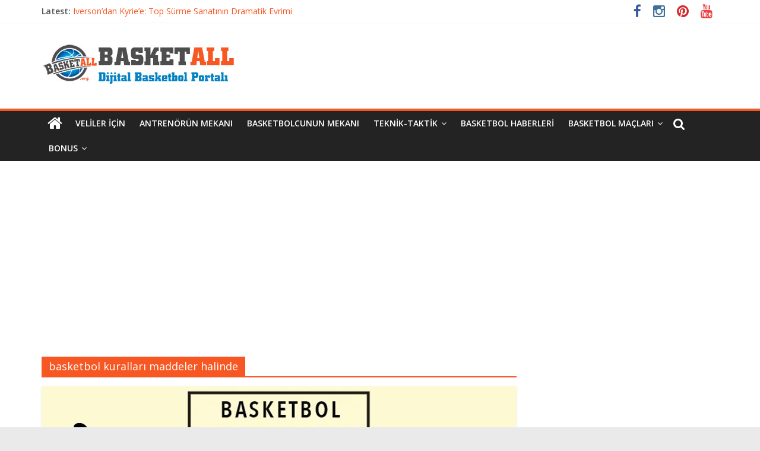

--- FILE ---
content_type: text/html; charset=UTF-8
request_url: https://basketall.org/tag/basketbol-kurallari-maddeler-halinde/
body_size: 12648
content:

<!DOCTYPE html>
<html dir="ltr" lang="tr" prefix="og: https://ogp.me/ns#">
<head>
<meta charset="UTF-8" />
<meta name="viewport" content="width=device-width, initial-scale=1">
<link rel="profile" href="http://gmpg.org/xfn/11" />
<link rel="pingback" href="https://basketall.org/xmlrpc.php" />
<meta http-equiv="Content-Security-Policy" content="upgrade-insecure-requests">
<title>basketbol kuralları maddeler halinde | Basketall</title>
	<style>img:is([sizes="auto" i], [sizes^="auto," i]) { contain-intrinsic-size: 3000px 1500px }</style>
	
		<!-- All in One SEO 4.9.3 - aioseo.com -->
	<meta name="robots" content="max-image-preview:large" />
	<meta name="keywords" content="basketbol kuralları,basketbol kuralları kısaca,basketbol kuralları maddeler halinde,basketbol kuralları nelerdir,basketbol oyunu kuralları" />
	<link rel="canonical" href="https://basketall.org/tag/basketbol-kurallari-maddeler-halinde/" />
	<meta name="generator" content="All in One SEO (AIOSEO) 4.9.3" />
		<script type="application/ld+json" class="aioseo-schema">
			{"@context":"https:\/\/schema.org","@graph":[{"@type":"BreadcrumbList","@id":"https:\/\/basketall.org\/tag\/basketbol-kurallari-maddeler-halinde\/#breadcrumblist","itemListElement":[{"@type":"ListItem","@id":"https:\/\/basketall.org#listItem","position":1,"name":"Home","item":"https:\/\/basketall.org","nextItem":{"@type":"ListItem","@id":"https:\/\/basketall.org\/tag\/basketbol-kurallari-maddeler-halinde\/#listItem","name":"basketbol kurallar\u0131 maddeler halinde"}},{"@type":"ListItem","@id":"https:\/\/basketall.org\/tag\/basketbol-kurallari-maddeler-halinde\/#listItem","position":2,"name":"basketbol kurallar\u0131 maddeler halinde","previousItem":{"@type":"ListItem","@id":"https:\/\/basketall.org#listItem","name":"Home"}}]},{"@type":"CollectionPage","@id":"https:\/\/basketall.org\/tag\/basketbol-kurallari-maddeler-halinde\/#collectionpage","url":"https:\/\/basketall.org\/tag\/basketbol-kurallari-maddeler-halinde\/","name":"basketbol kurallar\u0131 maddeler halinde | Basketall","inLanguage":"tr-TR","isPartOf":{"@id":"https:\/\/basketall.org\/#website"},"breadcrumb":{"@id":"https:\/\/basketall.org\/tag\/basketbol-kurallari-maddeler-halinde\/#breadcrumblist"}},{"@type":"Organization","@id":"https:\/\/basketall.org\/#organization","name":"Basketall","description":"Dijital Basketbol Portal\u0131","url":"https:\/\/basketall.org\/","logo":{"@type":"ImageObject","url":"https:\/\/basketall.org\/wp-content\/uploads\/2016\/11\/basketall.org_.png","@id":"https:\/\/basketall.org\/tag\/basketbol-kurallari-maddeler-halinde\/#organizationLogo","width":125,"height":125,"caption":"Dijital Basketbol Portal\u0131, Basketball"},"image":{"@id":"https:\/\/basketall.org\/tag\/basketbol-kurallari-maddeler-halinde\/#organizationLogo"},"sameAs":["https:\/\/www.facebook.com\/basketall.org","https:\/\/www.instagram.com\/basketall_org\/","https:\/\/www.pinterest.com\/basketall_org\/","https:\/\/www.youtube.com\/c\/Basketallorg"]},{"@type":"WebSite","@id":"https:\/\/basketall.org\/#website","url":"https:\/\/basketall.org\/","name":"Basketall","description":"Dijital Basketbol Portal\u0131","inLanguage":"tr-TR","publisher":{"@id":"https:\/\/basketall.org\/#organization"}}]}
		</script>
		<!-- All in One SEO -->

<link rel='dns-prefetch' href='//fonts.googleapis.com' />
<link rel="alternate" type="application/rss+xml" title="Basketall &raquo; akışı" href="https://basketall.org/feed/" />
<link rel="alternate" type="application/rss+xml" title="Basketall &raquo; yorum akışı" href="https://basketall.org/comments/feed/" />
<link rel="alternate" type="application/rss+xml" title="Basketall &raquo; basketbol kuralları maddeler halinde etiket akışı" href="https://basketall.org/tag/basketbol-kurallari-maddeler-halinde/feed/" />
<script type="text/javascript">
/* <![CDATA[ */
window._wpemojiSettings = {"baseUrl":"https:\/\/s.w.org\/images\/core\/emoji\/16.0.1\/72x72\/","ext":".png","svgUrl":"https:\/\/s.w.org\/images\/core\/emoji\/16.0.1\/svg\/","svgExt":".svg","source":{"concatemoji":"https:\/\/basketall.org\/wp-includes\/js\/wp-emoji-release.min.js?ver=6.8.3"}};
/*! This file is auto-generated */
!function(s,n){var o,i,e;function c(e){try{var t={supportTests:e,timestamp:(new Date).valueOf()};sessionStorage.setItem(o,JSON.stringify(t))}catch(e){}}function p(e,t,n){e.clearRect(0,0,e.canvas.width,e.canvas.height),e.fillText(t,0,0);var t=new Uint32Array(e.getImageData(0,0,e.canvas.width,e.canvas.height).data),a=(e.clearRect(0,0,e.canvas.width,e.canvas.height),e.fillText(n,0,0),new Uint32Array(e.getImageData(0,0,e.canvas.width,e.canvas.height).data));return t.every(function(e,t){return e===a[t]})}function u(e,t){e.clearRect(0,0,e.canvas.width,e.canvas.height),e.fillText(t,0,0);for(var n=e.getImageData(16,16,1,1),a=0;a<n.data.length;a++)if(0!==n.data[a])return!1;return!0}function f(e,t,n,a){switch(t){case"flag":return n(e,"\ud83c\udff3\ufe0f\u200d\u26a7\ufe0f","\ud83c\udff3\ufe0f\u200b\u26a7\ufe0f")?!1:!n(e,"\ud83c\udde8\ud83c\uddf6","\ud83c\udde8\u200b\ud83c\uddf6")&&!n(e,"\ud83c\udff4\udb40\udc67\udb40\udc62\udb40\udc65\udb40\udc6e\udb40\udc67\udb40\udc7f","\ud83c\udff4\u200b\udb40\udc67\u200b\udb40\udc62\u200b\udb40\udc65\u200b\udb40\udc6e\u200b\udb40\udc67\u200b\udb40\udc7f");case"emoji":return!a(e,"\ud83e\udedf")}return!1}function g(e,t,n,a){var r="undefined"!=typeof WorkerGlobalScope&&self instanceof WorkerGlobalScope?new OffscreenCanvas(300,150):s.createElement("canvas"),o=r.getContext("2d",{willReadFrequently:!0}),i=(o.textBaseline="top",o.font="600 32px Arial",{});return e.forEach(function(e){i[e]=t(o,e,n,a)}),i}function t(e){var t=s.createElement("script");t.src=e,t.defer=!0,s.head.appendChild(t)}"undefined"!=typeof Promise&&(o="wpEmojiSettingsSupports",i=["flag","emoji"],n.supports={everything:!0,everythingExceptFlag:!0},e=new Promise(function(e){s.addEventListener("DOMContentLoaded",e,{once:!0})}),new Promise(function(t){var n=function(){try{var e=JSON.parse(sessionStorage.getItem(o));if("object"==typeof e&&"number"==typeof e.timestamp&&(new Date).valueOf()<e.timestamp+604800&&"object"==typeof e.supportTests)return e.supportTests}catch(e){}return null}();if(!n){if("undefined"!=typeof Worker&&"undefined"!=typeof OffscreenCanvas&&"undefined"!=typeof URL&&URL.createObjectURL&&"undefined"!=typeof Blob)try{var e="postMessage("+g.toString()+"("+[JSON.stringify(i),f.toString(),p.toString(),u.toString()].join(",")+"));",a=new Blob([e],{type:"text/javascript"}),r=new Worker(URL.createObjectURL(a),{name:"wpTestEmojiSupports"});return void(r.onmessage=function(e){c(n=e.data),r.terminate(),t(n)})}catch(e){}c(n=g(i,f,p,u))}t(n)}).then(function(e){for(var t in e)n.supports[t]=e[t],n.supports.everything=n.supports.everything&&n.supports[t],"flag"!==t&&(n.supports.everythingExceptFlag=n.supports.everythingExceptFlag&&n.supports[t]);n.supports.everythingExceptFlag=n.supports.everythingExceptFlag&&!n.supports.flag,n.DOMReady=!1,n.readyCallback=function(){n.DOMReady=!0}}).then(function(){return e}).then(function(){var e;n.supports.everything||(n.readyCallback(),(e=n.source||{}).concatemoji?t(e.concatemoji):e.wpemoji&&e.twemoji&&(t(e.twemoji),t(e.wpemoji)))}))}((window,document),window._wpemojiSettings);
/* ]]> */
</script>
<style id='wp-emoji-styles-inline-css' type='text/css'>

	img.wp-smiley, img.emoji {
		display: inline !important;
		border: none !important;
		box-shadow: none !important;
		height: 1em !important;
		width: 1em !important;
		margin: 0 0.07em !important;
		vertical-align: -0.1em !important;
		background: none !important;
		padding: 0 !important;
	}
</style>
<link rel='stylesheet' id='wp-block-library-css' href='https://basketall.org/wp-includes/css/dist/block-library/style.min.css?ver=6.8.3' type='text/css' media='all' />
<style id='classic-theme-styles-inline-css' type='text/css'>
/*! This file is auto-generated */
.wp-block-button__link{color:#fff;background-color:#32373c;border-radius:9999px;box-shadow:none;text-decoration:none;padding:calc(.667em + 2px) calc(1.333em + 2px);font-size:1.125em}.wp-block-file__button{background:#32373c;color:#fff;text-decoration:none}
</style>
<link rel='stylesheet' id='aioseo/css/src/vue/standalone/blocks/table-of-contents/global.scss-css' href='https://basketall.org/wp-content/plugins/all-in-one-seo-pack/dist/Lite/assets/css/table-of-contents/global.e90f6d47.css?ver=4.9.3' type='text/css' media='all' />
<style id='global-styles-inline-css' type='text/css'>
:root{--wp--preset--aspect-ratio--square: 1;--wp--preset--aspect-ratio--4-3: 4/3;--wp--preset--aspect-ratio--3-4: 3/4;--wp--preset--aspect-ratio--3-2: 3/2;--wp--preset--aspect-ratio--2-3: 2/3;--wp--preset--aspect-ratio--16-9: 16/9;--wp--preset--aspect-ratio--9-16: 9/16;--wp--preset--color--black: #000000;--wp--preset--color--cyan-bluish-gray: #abb8c3;--wp--preset--color--white: #ffffff;--wp--preset--color--pale-pink: #f78da7;--wp--preset--color--vivid-red: #cf2e2e;--wp--preset--color--luminous-vivid-orange: #ff6900;--wp--preset--color--luminous-vivid-amber: #fcb900;--wp--preset--color--light-green-cyan: #7bdcb5;--wp--preset--color--vivid-green-cyan: #00d084;--wp--preset--color--pale-cyan-blue: #8ed1fc;--wp--preset--color--vivid-cyan-blue: #0693e3;--wp--preset--color--vivid-purple: #9b51e0;--wp--preset--gradient--vivid-cyan-blue-to-vivid-purple: linear-gradient(135deg,rgba(6,147,227,1) 0%,rgb(155,81,224) 100%);--wp--preset--gradient--light-green-cyan-to-vivid-green-cyan: linear-gradient(135deg,rgb(122,220,180) 0%,rgb(0,208,130) 100%);--wp--preset--gradient--luminous-vivid-amber-to-luminous-vivid-orange: linear-gradient(135deg,rgba(252,185,0,1) 0%,rgba(255,105,0,1) 100%);--wp--preset--gradient--luminous-vivid-orange-to-vivid-red: linear-gradient(135deg,rgba(255,105,0,1) 0%,rgb(207,46,46) 100%);--wp--preset--gradient--very-light-gray-to-cyan-bluish-gray: linear-gradient(135deg,rgb(238,238,238) 0%,rgb(169,184,195) 100%);--wp--preset--gradient--cool-to-warm-spectrum: linear-gradient(135deg,rgb(74,234,220) 0%,rgb(151,120,209) 20%,rgb(207,42,186) 40%,rgb(238,44,130) 60%,rgb(251,105,98) 80%,rgb(254,248,76) 100%);--wp--preset--gradient--blush-light-purple: linear-gradient(135deg,rgb(255,206,236) 0%,rgb(152,150,240) 100%);--wp--preset--gradient--blush-bordeaux: linear-gradient(135deg,rgb(254,205,165) 0%,rgb(254,45,45) 50%,rgb(107,0,62) 100%);--wp--preset--gradient--luminous-dusk: linear-gradient(135deg,rgb(255,203,112) 0%,rgb(199,81,192) 50%,rgb(65,88,208) 100%);--wp--preset--gradient--pale-ocean: linear-gradient(135deg,rgb(255,245,203) 0%,rgb(182,227,212) 50%,rgb(51,167,181) 100%);--wp--preset--gradient--electric-grass: linear-gradient(135deg,rgb(202,248,128) 0%,rgb(113,206,126) 100%);--wp--preset--gradient--midnight: linear-gradient(135deg,rgb(2,3,129) 0%,rgb(40,116,252) 100%);--wp--preset--font-size--small: 13px;--wp--preset--font-size--medium: 20px;--wp--preset--font-size--large: 36px;--wp--preset--font-size--x-large: 42px;--wp--preset--spacing--20: 0.44rem;--wp--preset--spacing--30: 0.67rem;--wp--preset--spacing--40: 1rem;--wp--preset--spacing--50: 1.5rem;--wp--preset--spacing--60: 2.25rem;--wp--preset--spacing--70: 3.38rem;--wp--preset--spacing--80: 5.06rem;--wp--preset--shadow--natural: 6px 6px 9px rgba(0, 0, 0, 0.2);--wp--preset--shadow--deep: 12px 12px 50px rgba(0, 0, 0, 0.4);--wp--preset--shadow--sharp: 6px 6px 0px rgba(0, 0, 0, 0.2);--wp--preset--shadow--outlined: 6px 6px 0px -3px rgba(255, 255, 255, 1), 6px 6px rgba(0, 0, 0, 1);--wp--preset--shadow--crisp: 6px 6px 0px rgba(0, 0, 0, 1);}:where(.is-layout-flex){gap: 0.5em;}:where(.is-layout-grid){gap: 0.5em;}body .is-layout-flex{display: flex;}.is-layout-flex{flex-wrap: wrap;align-items: center;}.is-layout-flex > :is(*, div){margin: 0;}body .is-layout-grid{display: grid;}.is-layout-grid > :is(*, div){margin: 0;}:where(.wp-block-columns.is-layout-flex){gap: 2em;}:where(.wp-block-columns.is-layout-grid){gap: 2em;}:where(.wp-block-post-template.is-layout-flex){gap: 1.25em;}:where(.wp-block-post-template.is-layout-grid){gap: 1.25em;}.has-black-color{color: var(--wp--preset--color--black) !important;}.has-cyan-bluish-gray-color{color: var(--wp--preset--color--cyan-bluish-gray) !important;}.has-white-color{color: var(--wp--preset--color--white) !important;}.has-pale-pink-color{color: var(--wp--preset--color--pale-pink) !important;}.has-vivid-red-color{color: var(--wp--preset--color--vivid-red) !important;}.has-luminous-vivid-orange-color{color: var(--wp--preset--color--luminous-vivid-orange) !important;}.has-luminous-vivid-amber-color{color: var(--wp--preset--color--luminous-vivid-amber) !important;}.has-light-green-cyan-color{color: var(--wp--preset--color--light-green-cyan) !important;}.has-vivid-green-cyan-color{color: var(--wp--preset--color--vivid-green-cyan) !important;}.has-pale-cyan-blue-color{color: var(--wp--preset--color--pale-cyan-blue) !important;}.has-vivid-cyan-blue-color{color: var(--wp--preset--color--vivid-cyan-blue) !important;}.has-vivid-purple-color{color: var(--wp--preset--color--vivid-purple) !important;}.has-black-background-color{background-color: var(--wp--preset--color--black) !important;}.has-cyan-bluish-gray-background-color{background-color: var(--wp--preset--color--cyan-bluish-gray) !important;}.has-white-background-color{background-color: var(--wp--preset--color--white) !important;}.has-pale-pink-background-color{background-color: var(--wp--preset--color--pale-pink) !important;}.has-vivid-red-background-color{background-color: var(--wp--preset--color--vivid-red) !important;}.has-luminous-vivid-orange-background-color{background-color: var(--wp--preset--color--luminous-vivid-orange) !important;}.has-luminous-vivid-amber-background-color{background-color: var(--wp--preset--color--luminous-vivid-amber) !important;}.has-light-green-cyan-background-color{background-color: var(--wp--preset--color--light-green-cyan) !important;}.has-vivid-green-cyan-background-color{background-color: var(--wp--preset--color--vivid-green-cyan) !important;}.has-pale-cyan-blue-background-color{background-color: var(--wp--preset--color--pale-cyan-blue) !important;}.has-vivid-cyan-blue-background-color{background-color: var(--wp--preset--color--vivid-cyan-blue) !important;}.has-vivid-purple-background-color{background-color: var(--wp--preset--color--vivid-purple) !important;}.has-black-border-color{border-color: var(--wp--preset--color--black) !important;}.has-cyan-bluish-gray-border-color{border-color: var(--wp--preset--color--cyan-bluish-gray) !important;}.has-white-border-color{border-color: var(--wp--preset--color--white) !important;}.has-pale-pink-border-color{border-color: var(--wp--preset--color--pale-pink) !important;}.has-vivid-red-border-color{border-color: var(--wp--preset--color--vivid-red) !important;}.has-luminous-vivid-orange-border-color{border-color: var(--wp--preset--color--luminous-vivid-orange) !important;}.has-luminous-vivid-amber-border-color{border-color: var(--wp--preset--color--luminous-vivid-amber) !important;}.has-light-green-cyan-border-color{border-color: var(--wp--preset--color--light-green-cyan) !important;}.has-vivid-green-cyan-border-color{border-color: var(--wp--preset--color--vivid-green-cyan) !important;}.has-pale-cyan-blue-border-color{border-color: var(--wp--preset--color--pale-cyan-blue) !important;}.has-vivid-cyan-blue-border-color{border-color: var(--wp--preset--color--vivid-cyan-blue) !important;}.has-vivid-purple-border-color{border-color: var(--wp--preset--color--vivid-purple) !important;}.has-vivid-cyan-blue-to-vivid-purple-gradient-background{background: var(--wp--preset--gradient--vivid-cyan-blue-to-vivid-purple) !important;}.has-light-green-cyan-to-vivid-green-cyan-gradient-background{background: var(--wp--preset--gradient--light-green-cyan-to-vivid-green-cyan) !important;}.has-luminous-vivid-amber-to-luminous-vivid-orange-gradient-background{background: var(--wp--preset--gradient--luminous-vivid-amber-to-luminous-vivid-orange) !important;}.has-luminous-vivid-orange-to-vivid-red-gradient-background{background: var(--wp--preset--gradient--luminous-vivid-orange-to-vivid-red) !important;}.has-very-light-gray-to-cyan-bluish-gray-gradient-background{background: var(--wp--preset--gradient--very-light-gray-to-cyan-bluish-gray) !important;}.has-cool-to-warm-spectrum-gradient-background{background: var(--wp--preset--gradient--cool-to-warm-spectrum) !important;}.has-blush-light-purple-gradient-background{background: var(--wp--preset--gradient--blush-light-purple) !important;}.has-blush-bordeaux-gradient-background{background: var(--wp--preset--gradient--blush-bordeaux) !important;}.has-luminous-dusk-gradient-background{background: var(--wp--preset--gradient--luminous-dusk) !important;}.has-pale-ocean-gradient-background{background: var(--wp--preset--gradient--pale-ocean) !important;}.has-electric-grass-gradient-background{background: var(--wp--preset--gradient--electric-grass) !important;}.has-midnight-gradient-background{background: var(--wp--preset--gradient--midnight) !important;}.has-small-font-size{font-size: var(--wp--preset--font-size--small) !important;}.has-medium-font-size{font-size: var(--wp--preset--font-size--medium) !important;}.has-large-font-size{font-size: var(--wp--preset--font-size--large) !important;}.has-x-large-font-size{font-size: var(--wp--preset--font-size--x-large) !important;}
:where(.wp-block-post-template.is-layout-flex){gap: 1.25em;}:where(.wp-block-post-template.is-layout-grid){gap: 1.25em;}
:where(.wp-block-columns.is-layout-flex){gap: 2em;}:where(.wp-block-columns.is-layout-grid){gap: 2em;}
:root :where(.wp-block-pullquote){font-size: 1.5em;line-height: 1.6;}
</style>
<link rel='stylesheet' id='colormag_google_fonts-css' href='//fonts.googleapis.com/css?family=Open+Sans%3A400%2C600&#038;ver=6.8.3' type='text/css' media='all' />
<link rel='stylesheet' id='colormag_style-css' href='https://basketall.org/wp-content/themes/colormag.1.1.5/colormag/style.css?ver=6.8.3' type='text/css' media='all' />
<link rel='stylesheet' id='colormag-fontawesome-css' href='https://basketall.org/wp-content/themes/colormag.1.1.5/colormag/fontawesome/css/font-awesome.css?ver=4.2.1' type='text/css' media='all' />
<script type="text/javascript" src="https://basketall.org/wp-includes/js/jquery/jquery.min.js?ver=3.7.1" id="jquery-core-js"></script>
<script type="text/javascript" src="https://basketall.org/wp-includes/js/jquery/jquery-migrate.min.js?ver=3.4.1" id="jquery-migrate-js"></script>
<script type="text/javascript" src="https://basketall.org/wp-content/themes/colormag.1.1.5/colormag/js/colormag-custom.js?ver=6.8.3" id="colormag-custom-js"></script>
<link rel="https://api.w.org/" href="https://basketall.org/wp-json/" /><link rel="alternate" title="JSON" type="application/json" href="https://basketall.org/wp-json/wp/v2/tags/544" /><link rel="EditURI" type="application/rsd+xml" title="RSD" href="https://basketall.org/xmlrpc.php?rsd" />
<meta name="generator" content="WordPress 6.8.3" />
	<link rel="preconnect" href="https://fonts.googleapis.com">
	<link rel="preconnect" href="https://fonts.gstatic.com">
	<link href='https://fonts.googleapis.com/css2?display=swap&family=Cabin+Sketch' rel='stylesheet'><!-- Basketall Internal Styles --><style type="text/css"> .colormag-button,blockquote,button,input[type=reset],input[type=button],input[type=submit]{background-color:#f75722}#site-title a,.next a:hover,.previous a:hover,.social-links i.fa:hover,a{color:#f75722}.fa.search-top:hover{background-color:#f75722}#site-navigation{border-top:4px solid #f75722}.home-icon.front_page_on,.main-navigation a:hover,.main-navigation ul li ul li a:hover,.main-navigation ul li ul li:hover>a,.main-navigation ul li.current-menu-ancestor>a,.main-navigation ul li.current-menu-item ul li a:hover,.main-navigation ul li.current-menu-item>a,.main-navigation ul li.current_page_ancestor>a,.main-navigation ul li.current_page_item>a,.main-navigation ul li:hover>a,.main-small-navigation li a:hover,.site-header .menu-toggle:hover{background-color:#f75722}.main-small-navigation .current-menu-item>a,.main-small-navigation .current_page_item>a{background:#f75722}.promo-button-area a:hover{border:2px solid #f75722;background-color:#f75722}#content .wp-pagenavi .current,#content .wp-pagenavi a:hover,.format-link .entry-content a,.pagination span{background-color:#f75722}.pagination a span:hover{color:#f75722;border-color:#f75722}#content .comments-area a.comment-edit-link:hover,#content .comments-area a.comment-permalink:hover,#content .comments-area article header cite a:hover,.comments-area .comment-author-link a:hover{color:#f75722}.comments-area .comment-author-link span{background-color:#f75722}.comment .comment-reply-link:hover,.nav-next a,.nav-previous a{color:#f75722}#secondary .widget-title{border-bottom:2px solid #f75722}#secondary .widget-title span{background-color:#f75722}.footer-widgets-area .widget-title{border-bottom:2px solid #f75722}.footer-widgets-area .widget-title span{background-color:#f75722}.footer-widgets-area a:hover{color:#f75722}.advertisement_above_footer .widget-title{border-bottom:2px solid #f75722}.advertisement_above_footer .widget-title span{background-color:#f75722}a#scroll-up i{color:#f75722}.page-header .page-title{border-bottom:2px solid #f75722}#content .post .article-content .above-entry-meta .cat-links a,.page-header .page-title span{background-color:#f75722}#content .post .article-content .entry-title a:hover,.entry-meta .byline i,.entry-meta .cat-links i,.entry-meta a,.post .entry-title a:hover,.search .entry-title a:hover{color:#f75722}.entry-meta .post-format i{background-color:#f75722}.entry-meta .comments-link a:hover,.entry-meta .edit-link a:hover,.entry-meta .posted-on a:hover,.entry-meta .tag-links a:hover,.single #content .tags a:hover{color:#f75722}.more-link,.no-post-thumbnail{background-color:#f75722}.post-box .entry-meta .cat-links a:hover,.post-box .entry-meta .posted-on a:hover,.post.post-box .entry-title a:hover{color:#f75722}.widget_featured_slider .slide-content .above-entry-meta .cat-links a{background-color:#f75722}.widget_featured_slider .slide-content .below-entry-meta .byline a:hover,.widget_featured_slider .slide-content .below-entry-meta .comments a:hover,.widget_featured_slider .slide-content .below-entry-meta .posted-on a:hover,.widget_featured_slider .slide-content .entry-title a:hover{color:#f75722}.widget_highlighted_posts .article-content .above-entry-meta .cat-links a{background-color:#f75722}.byline a:hover,.comments a:hover,.edit-link a:hover,.posted-on a:hover,.tag-links a:hover,.widget_highlighted_posts .article-content .below-entry-meta .byline a:hover,.widget_highlighted_posts .article-content .below-entry-meta .comments a:hover,.widget_highlighted_posts .article-content .below-entry-meta .posted-on a:hover,.widget_highlighted_posts .article-content .entry-title a:hover{color:#f75722}.widget_featured_posts .article-content .above-entry-meta .cat-links a{background-color:#f75722}.widget_featured_posts .article-content .entry-title a:hover{color:#f75722}.widget_featured_posts .widget-title{border-bottom:2px solid #f75722}.widget_featured_posts .widget-title span{background-color:#f75722}.related-posts-main-title .fa,.single-related-posts .article-content .entry-title a:hover{color:#f75722}</style>
<meta http-equiv="Content-Security-Policy" content="upgrade-insecure-requests">
<script>
  (function(i,s,o,g,r,a,m){i['GoogleAnalyticsObject']=r;i[r]=i[r]||function(){
  (i[r].q=i[r].q||[]).push(arguments)},i[r].l=1*new Date();a=s.createElement(o),
  m=s.getElementsByTagName(o)[0];a.async=1;a.src=g;m.parentNode.insertBefore(a,m)
  })(window,document,'script','https://www.google-analytics.com/analytics.js','ga');

  ga('create', 'UA-87351482-1', 'auto');
  ga('send', 'pageview');

</script>
<meta name="p:domain_verify" content="9d2c5fdc9fae84fcb4ca1597bcf37419"/>
<meta name="specificfeeds-verification-code" content="7tT2rg895xphGLVlJLtn"/>
<!-- Facebook Pixel Code -->
<script>
!function(f,b,e,v,n,t,s){if(f.fbq)return;n=f.fbq=function(){n.callMethod?
n.callMethod.apply(n,arguments):n.queue.push(arguments)};if(!f._fbq)f._fbq=n;
n.push=n;n.loaded=!0;n.version='2.0';n.queue=[];t=b.createElement(e);t.async=!0;
t.src=v;s=b.getElementsByTagName(e)[0];s.parentNode.insertBefore(t,s)}(window,
document,'script','https://connect.facebook.net/en_US/fbevents.js');
fbq('init', '1158247850969411'); // Insert your pixel ID here.
fbq('track', 'PageView');
</script>
<noscript><img height="1" width="1" style="display:none"
src="https://www.facebook.com/tr?id=1158247850969411&ev=PageView&noscript=1"
/></noscript>
<!-- DO NOT MODIFY -->
<!-- End Facebook Pixel Code -->

<meta name="google-site-verification" content="dJqB4kPcG_k9xz4T58yigYTHnW_hD18cSO0q1hnTO5w" />

<script async src="https://pagead2.googlesyndication.com/pagead/js/adsbygoogle.js"></script> <script> (adsbygoogle = window.adsbygoogle || []).push({ google_ad_client: "ca-pub-6831870068649435", enable_page_level_ads: true }); </script>
<meta name="verify-admitad" content="00f42ec3d4" />
<script>
    window.ao_subid = "";
</script>
<script src="//js.mamydirect.com/js/?h=ZX9IDNg5" type="text/javascript" async></script>
<!-- Google tag (gtag.js) -->
<script async src="https://www.googletagmanager.com/gtag/js?id=G-XH93LL2F2B"></script>
<script>
  window.dataLayer = window.dataLayer || [];
  function gtag(){dataLayer.push(arguments);}
  gtag('js', new Date());

  gtag('config', 'G-XH93LL2F2B');
</script>
<meta name="yandex-verification" content="459367e904c68434" />
<meta name="msvalidate.01" content="B9491F85A8CBE458C7083ED963454754" /><link rel="icon" href="https://basketall.org/wp-content/uploads/2016/11/cropped-basketall.org_-32x32.png" sizes="32x32" />
<link rel="icon" href="https://basketall.org/wp-content/uploads/2016/11/cropped-basketall.org_-192x192.png" sizes="192x192" />
<link rel="apple-touch-icon" href="https://basketall.org/wp-content/uploads/2016/11/cropped-basketall.org_-180x180.png" />
<meta name="msapplication-TileImage" content="https://basketall.org/wp-content/uploads/2016/11/cropped-basketall.org_-270x270.png" />
	<style id="egf-frontend-styles" type="text/css">
		h6 {color: #dd9933;font-family: 'Cabin Sketch', sans-serif;font-size: 60px;font-style: normal;font-weight: 400;} p {font-family: 'Arial', sans-serif;font-style: normal;font-weight: 400;} h1 {} h2 {} h3 {} h4 {} h5 {} 	</style>
	</head>

<body class="archive tag tag-basketbol-kurallari-maddeler-halinde tag-544 wp-theme-colormag115colormag  wide">

<div id="page" class="hfeed site">
		<header id="masthead" class="site-header clearfix">
		<div id="header-text-nav-container" class="clearfix">
                     <div class="news-bar">
               <div class="inner-wrap clearfix">
                  
                     <div class="breaking-news">
      <strong class="breaking-news-latest">Latest:</strong>
      <ul class="newsticker">
               <li>
            <a href="https://basketall.org/iversondan-kyriee-top-surme-sanatinin-dramatik-evrimi/" title="Iverson&#8217;dan Kyrie&#8217;e: Top Sürme Sanatının Dramatik Evrimi">Iverson&#8217;dan Kyrie&#8217;e: Top Sürme Sanatının Dramatik Evrimi</a>
         </li>
               <li>
            <a href="https://basketall.org/dunyanin-en-iyi-basketbol-takimi-gercek-sampiyon-kim/" title="Dünyanın En İyi Basketbol Takımı: Gerçek Şampiyon Kim?">Dünyanın En İyi Basketbol Takımı: Gerçek Şampiyon Kim?</a>
         </li>
               <li>
            <a href="https://basketall.org/etkili-basketbol-antrenmani-nasil-olmali/" title="Etkili Basketbol Antrenmanı Nasıl Olmalı">Etkili Basketbol Antrenmanı Nasıl Olmalı</a>
         </li>
               <li>
            <a href="https://basketall.org/basketbolcu-beslenmesi-performansi-artiran-bilimsel-yaklasimlar/" title="Basketbolcu Beslenmesi: Performansı Artıran Bilimsel Yaklaşımlar">Basketbolcu Beslenmesi: Performansı Artıran Bilimsel Yaklaşımlar</a>
         </li>
               <li>
            <a href="https://basketall.org/basketbolda-sut-antrenmani-ve-grafik-olusturma/" title="Basketbolda Şut Antrenmanı ve Grafik Oluşturma">Basketbolda Şut Antrenmanı ve Grafik Oluşturma</a>
         </li>
            </ul>
   </div>
   
                  	<div class="social-links clearfix">
		<ul>
		<li><a href="https://www.facebook.com/basketall.org/" target="_blank"><i class="fa fa-facebook"></i></a></li><li><a href="https://www.instagram.com/basketall_org/" target="_blank"><i class="fa fa-instagram"></i></a></li><li><a href="https://tr.pinterest.com/basketall_org/" target="_blank"><i class="fa fa-pinterest"></i></a></li><li><a href="https://www.youtube.com/c/Basketallorg" target="_blank"><i class="fa fa-youtube"></i></a></li>		</ul>
	</div><!-- .social-links -->
	               </div>
            </div>
         
			
			<div class="inner-wrap">

				<div id="header-text-nav-wrap" class="clearfix">
					<div id="header-left-section">
													<div id="header-logo-image">

								<a href="https://basketall.org/" title="Basketall" rel="home"><img src="http://www.basketall.org/wp-content/uploads/2016/12/basketall-bannersite.jpg" alt="Basketall"></a>
							</div><!-- #header-logo-image -->
												<div id="header-text" class="screen-reader-text">
                                             <h3 id="site-title">
                           <a href="https://basketall.org/" title="Basketall" rel="home">Basketall</a>
                        </h3>
                     							                        <p id="site-description">Dijital Basketbol Portalı</p>
                     <!-- #site-description -->
						</div><!-- #header-text -->
					</div><!-- #header-left-section -->
					<div id="header-right-section">
									    	</div><!-- #header-right-section -->

			   </div><!-- #header-text-nav-wrap -->

			</div><!-- .inner-wrap -->

			
			<nav id="site-navigation" class="main-navigation clearfix" role="navigation">
				<div class="inner-wrap clearfix">
					                  <div class="home-icon">
                     <a href="https://basketall.org/" title="Basketall"><i class="fa fa-home"></i></a>
                  </div>
                                 <h4 class="menu-toggle"></h4>
               <div class="menu-primary-container"><ul id="menu-ana-menu" class="menu"><li id="menu-item-1491" class="menu-item menu-item-type-taxonomy menu-item-object-category menu-item-1491"><a href="https://basketall.org/category/velilericin/">Veliler İçin</a></li>
<li id="menu-item-1490" class="menu-item menu-item-type-taxonomy menu-item-object-category menu-item-1490"><a href="https://basketall.org/category/antrenorunmekani/">Antrenörün Mekanı</a></li>
<li id="menu-item-1489" class="menu-item menu-item-type-taxonomy menu-item-object-category menu-item-1489"><a href="https://basketall.org/category/basketbolcununmekani/">Basketbolcunun Mekanı</a></li>
<li id="menu-item-1488" class="menu-item menu-item-type-post_type menu-item-object-page menu-item-has-children menu-item-1488"><a href="https://basketall.org/teknik-taktik/">Teknik-Taktik</a>
<ul class="sub-menu">
	<li id="menu-item-1388" class="menu-item menu-item-type-taxonomy menu-item-object-category menu-item-1388"><a href="https://basketall.org/category/savunmacalismalari/">Savunma Çalışmaları</a></li>
	<li id="menu-item-1389" class="menu-item menu-item-type-taxonomy menu-item-object-category menu-item-1389"><a href="https://basketall.org/category/hucumcalismalari/">Hücum Çalışmaları</a></li>
	<li id="menu-item-1397" class="menu-item menu-item-type-taxonomy menu-item-object-category menu-item-1397"><a href="https://basketall.org/category/kondisyoncalismalari/">Kondisyon Çalışmaları</a></li>
	<li id="menu-item-1385" class="menu-item menu-item-type-taxonomy menu-item-object-category menu-item-1385"><a href="https://basketall.org/category/sutcalismalari/">Şut Çalışmaları</a></li>
	<li id="menu-item-1386" class="menu-item menu-item-type-taxonomy menu-item-object-category menu-item-1386"><a href="https://basketall.org/category/pascalismalari/">Pas Çalışmaları</a></li>
	<li id="menu-item-1387" class="menu-item menu-item-type-taxonomy menu-item-object-category menu-item-1387"><a href="https://basketall.org/category/topsurmecalismalari/">Top Sürme Çalışmaları</a></li>
</ul>
</li>
<li id="menu-item-2037" class="menu-item menu-item-type-taxonomy menu-item-object-category menu-item-2037"><a href="https://basketall.org/category/basketbol-haberleri/">Basketbol Haberleri</a></li>
<li id="menu-item-3793" class="menu-item menu-item-type-taxonomy menu-item-object-category menu-item-has-children menu-item-3793"><a href="https://basketall.org/category/basketbol-maclari/">Basketbol Maçları</a>
<ul class="sub-menu">
	<li id="menu-item-4652" class="menu-item menu-item-type-taxonomy menu-item-object-category menu-item-4652"><a href="https://basketall.org/category/nba-mac-ozetleri/">NBA Maç Özetleri</a></li>
</ul>
</li>
<li id="menu-item-1452" class="menu-item menu-item-type-post_type menu-item-object-page menu-item-has-children menu-item-1452"><a href="https://basketall.org/bonus/">Bonus</a>
<ul class="sub-menu">
	<li id="menu-item-15315" class="menu-item menu-item-type-taxonomy menu-item-object-category menu-item-15315"><a href="https://basketall.org/category/basketbol-bilgileri/">Basketbol Bilgileri</a></li>
	<li id="menu-item-3794" class="menu-item menu-item-type-taxonomy menu-item-object-category menu-item-3794"><a href="https://basketall.org/category/hakemin-mekani/">Hakemin Mekanı</a></li>
	<li id="menu-item-1393" class="menu-item menu-item-type-taxonomy menu-item-object-category menu-item-1393"><a href="https://basketall.org/category/roportaj-alani/">Röportaj Alanı</a></li>
	<li id="menu-item-1392" class="menu-item menu-item-type-taxonomy menu-item-object-category menu-item-1392"><a href="https://basketall.org/category/sporcular/">Sporcular</a></li>
	<li id="menu-item-51" class="menu-item menu-item-type-post_type menu-item-object-page menu-item-51"><a href="https://basketall.org/hakkimizda/">Hakkımızda</a></li>
</ul>
</li>
</ul></div>                                                <i class="fa fa-search search-top"></i>
                  <div class="search-form-top">
                     <form action="https://basketall.org/" class="search-form searchform clearfix" method="get">
   <div class="search-wrap">
      <input type="text" placeholder="Search" class="s field" name="s">
      <button class="search-icon" type="submit"></button>
   </div>
</form><!-- .searchform -->                  </div>
               				</div>
			</nav>

		</div><!-- #header-text-nav-container -->

		
	</header>
			<div id="main" class="clearfix">
		<div class="inner-wrap clearfix">
	
	<div id="primary">
		<div id="content" class="clearfix">

			
				<header class="page-header">
               					<h1 class="page-title">
               <span>
						basketbol kuralları maddeler halinde					</span></h1>
                  									</header><!-- .page-header -->

            <div class="article-container">

   				
   				
   					
<article id="post-1132" class="post-1132 post type-post status-publish format-image has-post-thumbnail hentry category-antrenorunmekani category-basketbolcununmekani category-velilericin tag-basketbol-kurallari tag-basketbol-kurallari-kisaca tag-basketbol-kurallari-maddeler-halinde tag-basketbol-kurallari-nelerdir tag-basketbol-oyunu-kurallari post_format-post-format-image">
   
         <div class="featured-image">
         <a href="https://basketall.org/basketbol-oyun-kurallari/" title="Basketbol Oyun Kuralları"><img width="800" height="445" src="https://basketall.org/wp-content/uploads/2017/04/basketbol-oyun-kurallari-800x445.jpg" class="attachment-colormag-featured-image size-colormag-featured-image wp-post-image" alt="Basketbol Oyun Kuralları" title="Basketbol Oyun Kuralları" decoding="async" fetchpriority="high" /></a>
      </div>
   
   <div class="article-content clearfix">

      
      <div class="above-entry-meta"><span class="cat-links"><a href="https://basketall.org/category/antrenorunmekani/" style="background:#1123c1" rel="category tag">Antrenörün Mekanı</a>&nbsp;<a href="https://basketall.org/category/basketbolcununmekani/" style="background:#dd3333" rel="category tag">Basketbolcunun Mekanı</a>&nbsp;<a href="https://basketall.org/category/velilericin/" style="background:#9825ce" rel="category tag">Veliler İçin</a>&nbsp;</span></div>
      <header class="entry-header">
         <h2 class="entry-title">
            <a href="https://basketall.org/basketbol-oyun-kurallari/" title="Basketbol Oyun Kuralları">Basketbol Oyun Kuralları</a>
         </h2>
      </header>

      <div class="below-entry-meta">
      <span class="posted-on"><a href="https://basketall.org/basketbol-oyun-kurallari/" title="09:08" rel="bookmark"><i class="fa fa-calendar-o"></i> <time class="entry-date published" datetime="2017-04-28T09:08:22+00:00">28 Nisan 2017</time><time class="updated" datetime="2023-07-07T17:08:59+00:00">7 Temmuz 2023</time></a></span>
      <span class="byline"><span class="author vcard"><i class="fa fa-user"></i><a class="url fn n" href="https://basketall.org/author/admin/" title="Basketall">Basketall</a></span></span>

               <span class="comments"><a href="https://basketall.org/basketbol-oyun-kurallari/#comments"><i class="fa fa-comments"></i> 5 Yorum</a></span>
      <span class="tag-links"><i class="fa fa-tags"></i><a href="https://basketall.org/tag/basketbol-kurallari/" rel="tag">basketbol kuralları</a>, <a href="https://basketall.org/tag/basketbol-kurallari-kisaca/" rel="tag">basketbol kuralları kısaca</a>, <a href="https://basketall.org/tag/basketbol-kurallari-maddeler-halinde/" rel="tag">basketbol kuralları maddeler halinde</a>, <a href="https://basketall.org/tag/basketbol-kurallari-nelerdir/" rel="tag">basketbol kuralları nelerdir</a>, <a href="https://basketall.org/tag/basketbol-oyunu-kurallari/" rel="tag">basketbol oyunu kuralları</a></span></div>
      <div class="entry-content clearfix">
         <p>Basketbol oyun kuralları, oyunu iyi ve doğru oynayabilmek adına son derece önemlidir. Diğer pek çok spor dalından farklı olarak hareketli</p>
         <a class="more-link" title="Basketbol Oyun Kuralları" href="https://basketall.org/basketbol-oyun-kurallari/"><span>Devamını Oku</span></a>
      </div>

   </div>

   </article>
   				<div class='code-block code-block-3' style='margin: 8px 0; clear: both;'>
<script async src="//pagead2.googlesyndication.com/pagead/js/adsbygoogle.js"></script>
<!-- Yazi Reklam -->
<ins class="adsbygoogle"
     style="display:block"
     data-ad-client="ca-pub-6831870068649435"
     data-ad-slot="4070793560"
     data-ad-format="auto"></ins>
<script>
(adsbygoogle = window.adsbygoogle || []).push({});
</script></div>

            </div>

				

			
		</div><!-- #content -->
	</div><!-- #primary -->

	
<div id="secondary">
			
		<aside id="text-8" class="widget widget_text clearfix">			<div class="textwidget"><iframe data-aa='774256' src='//ad.a-ads.com/774256?size=300x250' scrolling='no' style='width:100%; height:250px; border:0px; padding:0;overflow:hidden' allowtransparency='true'></iframe></div>
		</aside>
		<aside id="recent-posts-2" class="widget widget_recent_entries clearfix">
		<h3 class="widget-title"><span>Son Yazılar</span></h3>
		<ul>
											<li>
					<a href="https://basketall.org/iversondan-kyriee-top-surme-sanatinin-dramatik-evrimi/">Iverson&#8217;dan Kyrie&#8217;e: Top Sürme Sanatının Dramatik Evrimi</a>
									</li>
											<li>
					<a href="https://basketall.org/dunyanin-en-iyi-basketbol-takimi-gercek-sampiyon-kim/">Dünyanın En İyi Basketbol Takımı: Gerçek Şampiyon Kim?</a>
									</li>
											<li>
					<a href="https://basketall.org/etkili-basketbol-antrenmani-nasil-olmali/">Etkili Basketbol Antrenmanı Nasıl Olmalı</a>
									</li>
											<li>
					<a href="https://basketall.org/basketbolcu-beslenmesi-performansi-artiran-bilimsel-yaklasimlar/">Basketbolcu Beslenmesi: Performansı Artıran Bilimsel Yaklaşımlar</a>
									</li>
											<li>
					<a href="https://basketall.org/basketbolda-sut-antrenmani-ve-grafik-olusturma/">Basketbolda Şut Antrenmanı ve Grafik Oluşturma</a>
									</li>
					</ul>

		</aside><aside id="text-3" class="widget widget_text clearfix">			<div class="textwidget"><a href="https://basketall.org/basketbol-ayakkabilari-2025/"><img src="https://basketall.org/wp-content/uploads/2024/12/basketbol-ayakkabisi-2025.png"></a></div>
		</aside><aside id="text-12" class="widget widget_text clearfix">			<div class="textwidget"><p><a href="https://www.basketall.org/category/basketbol-maclari/"><img loading="lazy" decoding="async" class="aligncenter wp-image-3854 size-full" src="https://www.basketall.org/wp-content/uploads/2020/12/basketbol-super-ligi-izle.png" alt="" width="1080" height="1080" srcset="https://basketall.org/wp-content/uploads/2020/12/basketbol-super-ligi-izle.png 1080w, https://basketall.org/wp-content/uploads/2020/12/basketbol-super-ligi-izle-300x300.png 300w, https://basketall.org/wp-content/uploads/2020/12/basketbol-super-ligi-izle-1024x1024.png 1024w, https://basketall.org/wp-content/uploads/2020/12/basketbol-super-ligi-izle-150x150.png 150w, https://basketall.org/wp-content/uploads/2020/12/basketbol-super-ligi-izle-768x768.png 768w" sizes="auto, (max-width: 1080px) 100vw, 1080px" /></a></p>
<p><a href="http://www.basketall.org/amerika-basketbol-bursu/"><img decoding="async" class="aligncenter" src="http://www.basketall.org/wp-content/uploads/2017/04/amerika-bursu-banner-1.png" /></a></p>
</div>
		</aside><aside id="text-7" class="widget widget_text clearfix">			<div class="textwidget"><script async src="https://pagead2.googlesyndication.com/pagead/js/adsbygoogle.js"></script>
<!-- 300x600 -->
<ins class="adsbygoogle"
     style="display:block"
     data-ad-client="ca-pub-6831870068649435"
     data-ad-slot="9141666153"
     data-ad-format="auto"></ins>
<script>
     (adsbygoogle = window.adsbygoogle || []).push({});
</script></div>
		</aside><aside id="text-14" class="widget widget_text clearfix">			<div class="textwidget"><p><a href="http://www.basketall.org/basketbolcu-beslenmesi/"><img decoding="async" class="aligncenter" src="https://basketall.org/wp-content/uploads/2025/05/Basketbolcu-nasil-beslenmeli.jpg" /></a></p>
<p>&nbsp;</p>
<p><a href="https://www.basketall.org/category/nba-mac-ozetleri/"><img loading="lazy" decoding="async" class="aligncenter wp-image-6237 size-full" src="https://www.basketall.org/wp-content/uploads/2021/02/nba-mac-ozetleri.png" alt="" width="1600" height="900" srcset="https://basketall.org/wp-content/uploads/2021/02/nba-mac-ozetleri.png 1600w, https://basketall.org/wp-content/uploads/2021/02/nba-mac-ozetleri-300x169.png 300w, https://basketall.org/wp-content/uploads/2021/02/nba-mac-ozetleri-1024x576.png 1024w, https://basketall.org/wp-content/uploads/2021/02/nba-mac-ozetleri-768x432.png 768w, https://basketall.org/wp-content/uploads/2021/02/nba-mac-ozetleri-1536x864.png 1536w" sizes="auto, (max-width: 1600px) 100vw, 1600px" /></a></p>
<p>&nbsp;</p>
<p>&nbsp;</p>
</div>
		</aside><aside id="media_image-2" class="widget widget_media_image clearfix"><h3 class="widget-title"><span>NBA Gecenin En İyi Hareketleri Top 10</span></h3><a href="https://www.basketall.org/?s=nba+top+10"><img width="300" height="169" src="https://basketall.org/wp-content/uploads/2020/12/Runners-YouTube-Thumbnail-1-300x169.png" class="image wp-image-4412  attachment-medium size-medium" alt="" style="max-width: 100%; height: auto;" decoding="async" loading="lazy" srcset="https://basketall.org/wp-content/uploads/2020/12/Runners-YouTube-Thumbnail-1-300x169.png 300w, https://basketall.org/wp-content/uploads/2020/12/Runners-YouTube-Thumbnail-1-1024x576.png 1024w, https://basketall.org/wp-content/uploads/2020/12/Runners-YouTube-Thumbnail-1-768x432.png 768w, https://basketall.org/wp-content/uploads/2020/12/Runners-YouTube-Thumbnail-1.png 1280w" sizes="auto, (max-width: 300px) 100vw, 300px" /></a></aside>
	</div>
	

		</div><!-- .inner-wrap -->
	</div><!-- #main -->
   			<footer id="colophon" class="clearfix">
			
<div class="footer-widgets-wrapper">
	<div class="inner-wrap">
		<div class="footer-widgets-area clearfix">
         <div class="tg-footer-main-widget">
   			<div class="tg-first-footer-widget">
   				<aside id="text-11" class="widget widget_text clearfix"><h3 class="widget-title"><span>Basketbol Öğren</span></h3>			<div class="textwidget"><div style="position:relative;height:0;padding-bottom:56.25%"><iframe loading="lazy" src="https://www.youtube.com/embed/aiC7N6TeYpQ?ecver=2" frameborder="0" style="position:absolute;width:100%;height:100%;left:0" allowfullscreen></iframe></div>
</div>
		</aside>   			</div>
         </div>
         <div class="tg-footer-other-widgets">
   			<div class="tg-second-footer-widget">
   				<aside id="nav_menu-5" class="widget widget_nav_menu clearfix"><h3 class="widget-title"><span>İlginizi Çekebilecek Bölümler</span></h3><div class="menu-footer-ozel-menu-container"><ul id="menu-footer-ozel-menu" class="menu"><li id="menu-item-3983" class="menu-item menu-item-type-taxonomy menu-item-object-category menu-item-3983"><a href="https://basketall.org/category/basketbol-haberleri/">Basketbol Haberleri</a></li>
<li id="menu-item-3984" class="menu-item menu-item-type-taxonomy menu-item-object-category menu-item-3984"><a href="https://basketall.org/category/basketbol-maclari/">Basketbol Maçları</a></li>
<li id="menu-item-4653" class="menu-item menu-item-type-taxonomy menu-item-object-category menu-item-4653"><a href="https://basketall.org/category/nba-mac-ozetleri/">NBA Maç Özetleri</a></li>
<li id="menu-item-3986" class="menu-item menu-item-type-taxonomy menu-item-object-category menu-item-3986"><a href="https://basketall.org/category/sporcular/">Sporcular</a></li>
<li id="menu-item-3987" class="menu-item menu-item-type-taxonomy menu-item-object-category menu-item-3987"><a href="https://basketall.org/category/roportaj-alani/">Röportaj Alanı</a></li>
<li id="menu-item-3985" class="menu-item menu-item-type-taxonomy menu-item-object-category menu-item-3985"><a href="https://basketall.org/category/hakemin-mekani/">Hakemin Mekanı</a></li>
</ul></div></aside>   			</div>
            <div class="tg-third-footer-widget">
               <aside id="text-9" class="widget widget_text clearfix">			<div class="textwidget"><script async src="https://pagead2.googlesyndication.com/pagead/js/adsbygoogle.js"></script>
<!-- 300x250 -->
<ins class="adsbygoogle"
     style="display:block"
     data-ad-client="ca-pub-6831870068649435"
     data-ad-slot="8532072315"
     data-ad-format="auto"></ins>
<script>
     (adsbygoogle = window.adsbygoogle || []).push({});
</script></div>
		</aside>            </div>
            <div class="tg-fourth-footer-widget">
                           </div>
         </div>
		</div>
	</div>
</div>			<div class="footer-socket-wrapper clearfix">
				<div class="inner-wrap">
					<div class="footer-socket-area">
                  <div class="footer-socket-right-section">
   							<div class="social-links clearfix">
		<ul>
		<li><a href="https://www.facebook.com/basketall.org/" target="_blank"><i class="fa fa-facebook"></i></a></li><li><a href="https://www.instagram.com/basketall_org/" target="_blank"><i class="fa fa-instagram"></i></a></li><li><a href="https://tr.pinterest.com/basketall_org/" target="_blank"><i class="fa fa-pinterest"></i></a></li><li><a href="https://www.youtube.com/c/Basketallorg" target="_blank"><i class="fa fa-youtube"></i></a></li>		</ul>
	</div><!-- .social-links -->
	                  </div>
					</div>
				</div>
			</div>
		</footer>
		<a href="#masthead" id="scroll-up"><i class="fa fa-chevron-up"></i></a>
	</div><!-- #page -->
	<script type="speculationrules">
{"prefetch":[{"source":"document","where":{"and":[{"href_matches":"\/*"},{"not":{"href_matches":["\/wp-*.php","\/wp-admin\/*","\/wp-content\/uploads\/*","\/wp-content\/*","\/wp-content\/plugins\/*","\/wp-content\/themes\/colormag.1.1.5\/colormag\/*","\/*\\?(.+)"]}},{"not":{"selector_matches":"a[rel~=\"nofollow\"]"}},{"not":{"selector_matches":".no-prefetch, .no-prefetch a"}}]},"eagerness":"conservative"}]}
</script>
<!-- Google Code for Remarketing Tag -->
<!--------------------------------------------------
Remarketing tags may not be associated with personally identifiable information or placed on pages related to sensitive categories. See more information and instructions on how to setup the tag on: http://google.com/ads/remarketingsetup
--------------------------------------------------->
<script type="text/javascript">
/* <![CDATA[ */
var google_conversion_id = 861874456;
var google_custom_params = window.google_tag_params;
var google_remarketing_only = true;
/* ]]> */
</script>
<script type="text/javascript" src="//www.googleadservices.com/pagead/conversion.js">
</script>
<noscript>
<div style="display:inline;">
<img height="1" width="1" style="border-style:none;" alt="" src="//googleads.g.doubleclick.net/pagead/viewthroughconversion/861874456/?guid=ON&script=0"/>
</div>
</noscript><script type="text/javascript" src="https://basketall.org/wp-content/themes/colormag.1.1.5/colormag/js/jquery.bxslider.min.js?ver=4.1.2" id="colormag-bxslider-js"></script>
<script type="text/javascript" src="https://basketall.org/wp-content/themes/colormag.1.1.5/colormag/js/colormag-slider-setting.js?ver=6.8.3" id="colormag_slider-js"></script>
<script type="text/javascript" src="https://basketall.org/wp-content/themes/colormag.1.1.5/colormag/js/navigation.js?ver=6.8.3" id="colormag-navigation-js"></script>
<script type="text/javascript" src="https://basketall.org/wp-content/themes/colormag.1.1.5/colormag/js/news-ticker/jquery.newsTicker.min.js?ver=1.0.0" id="colormag-news-ticker-js"></script>
<script type="text/javascript" src="https://basketall.org/wp-content/themes/colormag.1.1.5/colormag/js/news-ticker/ticker-setting.js?ver=20150304" id="colormag-news-ticker-setting-js"></script>
<script type="text/javascript" src="https://basketall.org/wp-content/themes/colormag.1.1.5/colormag/js/fitvids/jquery.fitvids.js?ver=20150311" id="colormag-fitvids-js"></script>
<script type="text/javascript" src="https://basketall.org/wp-content/themes/colormag.1.1.5/colormag/js/fitvids/fitvids-setting.js?ver=20150311" id="colormag-fitvids-setting-js"></script>
<script type="text/javascript" src="https://basketall.org/wp-content/themes/colormag.1.1.5/colormag/js/post-format.js?ver=20150422" id="colormag-postformat-setting-js"></script>
</body>
</html>

--- FILE ---
content_type: text/html; charset=utf-8
request_url: https://www.google.com/recaptcha/api2/aframe
body_size: 267
content:
<!DOCTYPE HTML><html><head><meta http-equiv="content-type" content="text/html; charset=UTF-8"></head><body><script nonce="a-_NAQkJIzEVcvpiDzcYvw">/** Anti-fraud and anti-abuse applications only. See google.com/recaptcha */ try{var clients={'sodar':'https://pagead2.googlesyndication.com/pagead/sodar?'};window.addEventListener("message",function(a){try{if(a.source===window.parent){var b=JSON.parse(a.data);var c=clients[b['id']];if(c){var d=document.createElement('img');d.src=c+b['params']+'&rc='+(localStorage.getItem("rc::a")?sessionStorage.getItem("rc::b"):"");window.document.body.appendChild(d);sessionStorage.setItem("rc::e",parseInt(sessionStorage.getItem("rc::e")||0)+1);localStorage.setItem("rc::h",'1768883004389');}}}catch(b){}});window.parent.postMessage("_grecaptcha_ready", "*");}catch(b){}</script></body></html>